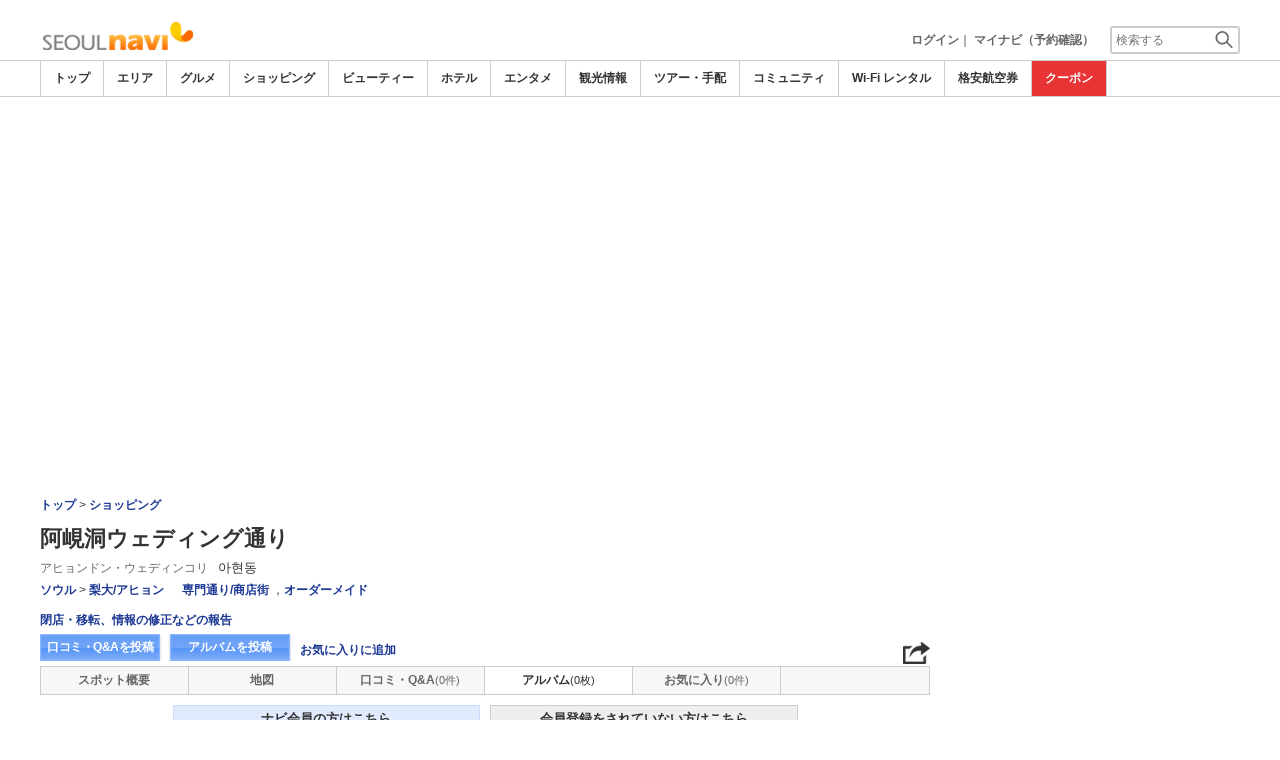

--- FILE ---
content_type: text/html
request_url: https://www.seoulnavi.com/spot/album_write.php?board_type=album&category_id=04&goods_seq=1134
body_size: 19812
content:
<!DOCTYPE HTML PUBLIC "-//W3C//DTD HTML 4.01 Transitional//EN" "http://www.w3.org/TR/html4/loose.dtd">

<!DOCTYPE html>    
<html style="overflow-x:hidden;">
  <head>
    <meta http-equiv="Content-Type" content="text/html; charset=UTF-8">
    <meta charset="utf-8">
    <meta http-equiv="X-UA-Compatible" content="IE=edge">
    <meta name="viewport" content="width=device-width, initial-scale=1">
    
<!-- Google tag (gtag.js) -->
<script async src='https://www.googletagmanager.com/gtag/js?id=G-05Z0HDMGFG'></script>
<script>
  window.dataLayer = window.dataLayer || [];
  function gtag(){dataLayer.push(arguments);}
  gtag('js', new Date());
  gtag('config', 'G-05Z0HDMGFG');
</script>
    
    <!-- Bootstrap -->
	<link rel="stylesheet" href="/bootstrap/css/bootstrap.min.css">

    <!-- HTML5 Shim and Respond.js IE8 support of HTML5 elements and media queries -->
    <!-- WARNING: Respond.js doesn't work if you view the page via file:// -->
    <!--[if lt IE 9]>
    当サイトでは、快適に閲覧・ご利用していただくために、Internet Explorer 9以降のWebブラウザーを推奨しています。
      <script src="https://oss.maxcdn.com/libs/html5shiv/3.7.0/html5shiv.js"></script>
      <script src="https://oss.maxcdn.com/libs/respond.js/1.3.0/respond.min.js"></script>
    <![endif]-->
    <META HTTP-EQUIV="CACHE-CONTROL" CONTENT="NO-CACHE">
<title>阿峴洞ウェディング通り | ショッピング・買物－ソウルナビ</title>
    <link rel="shortcut icon" href="//imagel.sekainavi.com/simage/common/navi.ico"  type="image/x-icon">
<meta name="description" content="阿峴洞ウェディング通り[アヒョンドン・ウェディンコリ]の。アヒョンドン１ｋｍにあふれるウェディングドレスショップ！"> 

<meta name="keywords" content="阿峴洞ウェディング通り,アヒョンドン・ウェディンコリ,ウェディングドレス,イデ,梨大で買い物,梨大でショッピング,オーダーメイド,既製品ドレス,韓国ショッピング,ソウルショッピング専門通り/商店街 / オーダーメイド,韓国,旅行," />
<meta name="robots" content="index, follow" /> 
<meta content="text/css" http-equiv="Content-Style-Type" />
<meta content="text/javascript" http-equiv="Content-Script-Type" />
<script src="/js/common/jquery-1.11.3.min.js"></script><SCRIPT LANGUAGE="JavaScript" SRC="/LAN/ja/js/common/99260118/common.js" type="text/javascript"> </SCRIPT> 
<SCRIPT LANGUAGE="JavaScript" SRC="/js/common/99260118/common.js" type="text/javascript"> </SCRIPT> 
<SCRIPT LANGUAGE="JavaScript" SRC="/common/AjaxDiv.js" type="text/javascript"> </SCRIPT> 
<SCRIPT LANGUAGE="JavaScript" SRC="/js/common/jqModal.js" type="text/javascript"> </SCRIPT> 
<SCRIPT LANGUAGE="JavaScript" SRC="/js/search/99260118/kwsearch.js" type="text/javascript"> </SCRIPT> 
 
    <link rel="stylesheet" href="/css/99260118/navi.css">
    
<script type="text/javascript" language="javascript" src="/js/communi/multi_upload.js"></script>
<link rel="stylesheet"  href="/css/99260118/spot_layout.css">
<link rel="stylesheet"  href="/css/99260118/res_spot_layout.css">
<link rel="stylesheet"  href="/css/99260118/community_list.css">

    <script language='javascript' type='text/javascript'> 
        jQuery(function(){
            setDocumentDomain(); 
        });
    </script> 

<script language='javascript' type='text/javascript'> 
	window.addEventListener('message', (event) => {
		if (event.origin !== 'https://file.seoulnavi.com') return;

		let data_array = JSON.parse(event.data);
		var Result = data_array[0]
		var layer = data_array[1]
		var tid = data_array[2]

		//alert(Result + ' == ' + layer + ' == ' + tid + ' == ');
		console.log(Result + ' == ' + layer + ' == ' + tid + ' == ');

		swfUploadComplete(Result,layer,tid);
	});
</script> 
<link rel="stylesheet" href="/css/99260118/my_layout.css">
    <link rel="stylesheet"  href="/css/99260118/navir.css">
    <link rel="stylesheet" href="/css/99260118/res_header.css">
    <link rel="stylesheet" href="/css/99260118/res_ttop.css">
    <link rel="stylesheet" href="/css/99260118/res_list.css">
    <style  type='text/css'>
    #xs-go2top{position:fixed;bottom:20px; right:20px;z-index:99;}
    @media print{
        * {-webkit-print-color-adjust: exact; print-color-adjust: exact;}
    }
    .google_ad_mobile .adsbygoogle{width:100%; height:60px;}
    #ad_navi .ad_google_410 .adsbygoogle{width:468px; height:60px;}
    #ad_navi .ad_google_300 .adsbygoogle{width:240px; height:60px;}
    #aside .adsbygoogle{width:300px;}
    /* #gbnr_listt .adsbygoogle, #gbnr_listb .adsbygoogle{width:300px; height:250px; margin:auto;} */
	#gbnr_listt .adsbygoogle, #gbnr_listb .adsbygoogle{margin:auto;}
    div#gbnr_sidet{margin-bottom:10px;}
    #gad_header{margin-bottom:10px;}
    @media (max-width:991px){
        #gad_header{padding-right:0;}
    }
    @media (max-width:991px) and (min-width:768px){
        .sm_left_menu_on{padding:0!important;position:absolute;background-color:#fff;border:1px solid #CCCCCC;}
    }
    </style> 
	
	<script data-ad-client="ca-pub-7157924913957479" async src="https://pagead2.googlesyndication.com/pagead/js/adsbygoogle.js"></script>
    <script language='javascript'>
	/*
        (adsbygoogle = window.adsbygoogle || []).push({
        google_ad_client: "ca-pub-7157924913957479",
        enable_page_level_ads: true
        });
	*/
        var google_ad_url = '/common/ajax_page/google_ad.php?domain=seoul';
    </script> 
<script language='javascript'>var responsive_yn = 'Y';</script>
  </head>   

  <body style="overflow-x:hidden; margin:0;">
  <div class="visible-xs" id="xs-go2top"><img style="display:none;" src="//imagel.sekainavi.com/images/common/ico/Smp_grand_top4_03.png"></div>
  <div id="wrap_r">

    <div id="wrap_right_in" class="wrap_right_in" >
    <div class='visible-xs row' id='sm_head_banner_xs'></div>      <div id="head"  style="width:100%;"  >
<SCRIPT LANGUAGE="JavaScript" SRC="/js/common/lightpage.js" type="text/javascript"> </SCRIPT> 
<SCRIPT LANGUAGE="JavaScript" SRC="/LAN/ja/js/communi/99260118/communi.js" type="text/javascript"> </SCRIPT> 
<SCRIPT LANGUAGE="JavaScript" SRC="/js/communi/99260118/communi.js" type="text/javascript"> </SCRIPT> 
<SCRIPT LANGUAGE="JavaScript" SRC="/LAN/ja/js/common/99260118/member.js" type="text/javascript"> </SCRIPT> 
<SCRIPT LANGUAGE="JavaScript" SRC="/js/common/99260118/member.js" type="text/javascript"> </SCRIPT> 
<SCRIPT LANGUAGE="JavaScript">

                        var tm=new Date();
    					var rnd_time=0;
                        var res_yn = 'Y';
    					jQuery(function(){
                            rnd_time = tm.getTime();
    					    jQuery.ajax({
    					    	type: 'get', 
    							url : "/common/ajax_page/BannerCache.php?res_yn=Y&part=head&Navi=01&curr_category=04&t="+rnd_time
    				  		}).done(function(hdr_layer) {
    							if(hdr_layer != '') {
    
    								jQuery('#ad_navi').html(hdr_layer);
    
                                    if(jQuery('#sm_head_banner_xs').length > 0){
                                        hdr_layer = hdr_layer.replace(/google_ad_head/g, 'google_ad_mobile').replace(/ad_navi_l/g, '').replace(/ad_navi_r/g, '');
                                        jQuery('#sm_head_banner_xs').html(hdr_layer);
                                        //jQuery('#sm_head_banner_xs').children().children().attr('class','slist_pr_hbanner visible-xs');
    
                                        var mw;
                                        if(jQuery('#sm_head_banner_xs #himg_0').length > 0){
                                            jQuery('#sm_head_banner_xs #h_banner_0').attr('class','slist_pr_hbanner visible-xs');
                                            mw = jQuery('#sm_head_banner_xs #himg_0').attr('rel');
                                            jQuery('#sm_head_banner_xs #himg_0').attr('style','width:100%;max-width:'+mw+'px;height:60px;');
                                            jQuery('#sm_head_banner_xs .ad_navi_l').attr('style','');
                                        }
                                        if(jQuery('#sm_head_banner_xs #himg_1').length > 0){
                                            jQuery('#sm_head_banner_xs #h_banner_1').attr('class','slist_pr_hbanner visible-xs');
                                            mw = jQuery('#sm_head_banner_xs #himg_1').attr('rel');
                                            jQuery('#sm_head_banner_xs #himg_1').attr('style','width:100%;max-width:'+mw+'px;height:60px;');
                                            jQuery('#sm_head_banner_xs .ad_navi_r').attr('style','');
                                        }
                                        if(jQuery('#sm_head_banner_xs #h_banner_1').length > 0){ jQuery('#sm_head_banner_xs').append(jQuery('#sm_head_banner_xs #h_banner_1').remove()); }
                                        if(jQuery('#sm_head_banner_xs #himg_0').length > 0 && jQuery('#sm_head_banner_xs #himg_1').length > 0){
                                            var no = Math.round(Math.random());
                                            jQuery('#sm_head_banner_xs #h_banner_'+no).hide();
                                            jQuery('#sm_head_banner_xs #h_banner_'+no).removeClass('visible-xs');
                                        }
                                    }
    							}
                                if(res_yn == 'Y'){
                                    banner_head_loaded = true;
                                    setGoogleAd();
                                }
    						});
    					});			
    				
</SCRIPT>
<div id='ad_navi' class='hidden-xs'>
</div><link rel='shortcut icon' href='//imagel.sekainavi.com/simage/common/navi.ico'> 
       <div class="topheader"  >
      <p class="top_header_logo"  >
<a  href="https://www.seoulnavi.com" ><img src="//imagel.sekainavi.com/simage/common/logor/logo_seoul.gif"  alt="韓国観光旅行ガイド　ソウルナビ"  ></a>
      </p> 
      <nav class="top_header_iconmenu"  >
<ul> 
<!-- NAVI_LOGIN_INFO START -->      <li >
<a href='https://www.seoulnavi.com/member/login.php' style='color: #666666;font-weight: bold;'>ログイン</a>｜

      </li> 
      <li >
<a href='https://my.sekainavi.com/member/login.php?fwd=/reserve_confirm/index.php?chk_rc_yn=Y' target='_blank' class='hidden-xs' style='color: #666666;font-weight: bold;'>マイナビ（予約確認）</a> 
<a href='https://my.sekainavi.com/member/login.php?fwd=/reserve_confirm/index.php?chk_rc_yn=Y' target='_blank' class='visible-xs' style='color: #666666;font-weight: bold;'>マイナビ</a> 

      </li> 
<!-- NAVI_LOGIN_INFO END -->      <li >
<a class="hidden-lg kwsrch_toggle"   href="javascript:void(0);" ><img src="//imagel.sekainavi.com/simage/search/ico/ico_header_search.png"  alt="検索"  ></a>
      </li> 
      <li >
<style type='text/css'>
			.header_navi {margin-bottom: 0px!important;}
			.topheader {overflow:visible!important;}
			#kw_list_s ul li {display: block!important;}
			#kw_list_s ul li span {
				background-color: inherit!important;
				width: inherit!important;
				height: inherit!important;
				font-size: inherit!important;
				text-align: inherit!important;
				font-weight: inherit!important;
				position: inherit!important;
				top: inherit!important;
				right: inherit!important;
				letter-spacing: inherit!important;
			}
			</style> 
    <form  name="form_keysearch_s"  id="form_keysearch_s"  method="get"   action="/search/n_search_total.php"   class="search_site_inline"  >
<input type="text" name="Keyword"  id="header_keysearch"    class="form_style header_ksearch visible-lg"   onkeyup="javascript:var e=window.evet || event;key_list(this, e.keyCode, 'kw_list_s');" onclick="javascript:var e=window.evet || event;key_list(this, 0, 'kw_list_s');stopEvent(e);" autocomplete='off' placeholder='検索する' onFocus="this.style.color='#000000';this.value=(this.value=='検索する')?'':this.value;" onkeypress='if(event.keyCode == 13) {send3(); return false;}'>      <div id="kw_list_s"  class="keywords"  style="top:30px;left:0px;background-color:#FFFFFF;border:1px solid #909DEC;width:140px;position:absolute;z-index:40;display:none;"  >

      </div> 
<input type="hidden" name="click_keyword"    >
    </form> 

      </li> 
</ul> 

      </nav> 

      </div> 
      <div id="key_search"  class="header_keysearch hidden-lg"  style="display:none"  >
   <form  name="side_form"  method="get"   action="/search/n_search_total.php"   class="search_site_inline"  >
<input type="text" name="Keyword"  id="searchh"    class="form_style"   onkeyup="javascript:var e=window.evet || event;key_list(this, e.keyCode, 'keywords');" onclick="javascript:var e=window.evet || event;key_list(this, 0, 'keywords');stopEvent(e);" autocomplete='off' placeholder='検索する' onkeypress='if(event.keyCode == 13) {send3(); return false;}'>      <div style="height:1px;width:232px;position:absolute;left:0px;top:0px;"  >
      <div id="keywords"  class="keywords"  style="top:20px;left:0px;text-align: left;background-color:#FFFFFF;border:1px solid #909DEC;width:218px;position:absolute;z-index:999;display:none;"  >

      </div> 

      </div> 
<input type="hidden" name="click_keyword"    >
    </form> 

      </div> 
      <div class="mainmheader"  >
      <div class="row"  >
      <div class="col-xs-12"  >
      <nav id="nav_menu_header_iconmenu"  class="header_navi"  >
      <ul id="gnb_navi"  >
      <li >
<a  href="https://www.seoulnavi.com/"  title="トップ" >トップ</a>
      </li> 
      <li >
<a  href="https://www.seoulnavi.com/area/"  title="エリア" >エリア</a>
      </li> 
      <li >
<a  href="https://www.seoulnavi.com/food/"  title="グルメ" >グルメ</a>
      </li> 
      <li class="on"  >
<a  href="https://www.seoulnavi.com/shop/"  title="ショッピング" >ショッピング</a>
      </li> 
      <li >
<a  href="https://www.seoulnavi.com/beauty/"  title="ビューティー" >ビューティー</a>
      </li> 
      <li >
<a  href="https://www.seoulnavi.com/hotel/"  title="ホテル" >ホテル</a>
      </li> 
      <li >
<a  href="https://www.seoulnavi.com/play/"  title="エンタメ" >エンタメ</a>
      </li> 
      <li >
<a  href="https://www.seoulnavi.com/miru/"  title="観光情報" >観光情報</a>
      </li> 
      <li >
<a  href="https://www.seoulnavi.com/tour/"  title="ツアー・手配" >ツアー・手配</a>
      </li> 
      <li >
<a  href="https://www.seoulnavi.com/communi/"  title="コミュニティ" >コミュニティ</a>
      </li> 
      <li >
<a  href="https://www.seoulnavi.com/tour/wifi.html"  title="Wi-Fi レンタル" >Wi-Fi レンタル</a>
      </li> 
      <li >
<a  href='http://www.airmart.jp/engine/seoulnavi/' target='_blank'>格安航空券</a>
      </li> 
      <li class="menu-coupon"  >
<a  href="https://www.seoulnavi.com/coupon/coupon_list.php?key=04"  title="クーポン" >クーポン</a>
      </li> 

      </ul> 
      <p id="p_view_more_category"  class="more hidden-xs"  >
<a id="id_view_more_category"   href="#check"  title="もっと見る" >もっと見る▼</a>
      </p> 

      </nav> 

      </div> 

      </div> 

      </div> 
<SCRIPT LANGUAGE="JavaScript">

jQuery(function(){
    var $=jQuery;
	var a_category_title_array = new Array(); 
 a_category_title_array[0] = "<a  href='https://www.seoulnavi.com/'  title='トップ' >トップ</a>"; 
a_category_title_array[1] = "<a  href='https://www.seoulnavi.com/area/'  title='エリア' >エリア</a>"; 
a_category_title_array[2] = "<a  href='https://www.seoulnavi.com/food/'  title='グルメ' >グルメ</a>"; 
a_category_title_array[3] = "<a  href='https://www.seoulnavi.com/shop/'  title='ショッピング' >ショッピング</a>"; 
a_category_title_array[4] = "<a  href='https://www.seoulnavi.com/beauty/'  title='ビューティー' >ビューティー</a>"; 
a_category_title_array[5] = "<a  href='https://www.seoulnavi.com/hotel/'  title='ホテル' >ホテル</a>"; 
a_category_title_array[6] = "<a  href='https://www.seoulnavi.com/play/'  title='エンタメ' >エンタメ</a>"; 
a_category_title_array[7] = "<a  href='https://www.seoulnavi.com/miru/'  title='観光情報' >観光情報</a>"; 
a_category_title_array[8] = "<a  href='https://www.seoulnavi.com/tour/'  title='ツアー・手配' >ツアー・手配</a>"; 
a_category_title_array[9] = "<a  href='https://www.seoulnavi.com/communi/'  title='コミュニティ' >コミュニティ</a>"; 
a_category_title_array[10] = "<a  href='https://www.seoulnavi.com/tour/wifi.html'  title='Wi-Fi レンタル' >Wi-Fi レンタル</a>"; 
a_category_title_array[11] = "<a  href='http://www.airmart.jp/engine/seoulnavi/' target='_blank'>格安航空券</a>"; 
a_category_title_array[12] = "<a  href='https://www.seoulnavi.com/coupon/coupon_list.php?key=04'  title='クーポン' >クーポン</a>"; 

	function getXYcoord(myimg) {
	   if ( document.layers ) return myimg;
	   var rd = { x:0 ,y:0 };
	   do { 
			rd.x += parseInt( myimg.offsetLeft );
			rd.y += parseInt( myimg.offsetTop );
			myimg = myimg.offsetParent;
	   } while ( myimg );
	   return rd;
	}

	var view_more_category = function(e) {

		if($('#gnb_navi_more').length > 0) {

			$('#gnb_navi_more').remove();
			$('#id_view_more_category').html('もっと見る▼');
		
		}else{
			
			var pos = getXYcoord(e.target);
			//alert(pos.x);

			var start_idx = 0;
			for(t=9;t<=(a_category_title_array.length);t++) {
				var li_left = $('#gnb_navi li:nth-of-type(' + t + ')').offset().left;
				//alert('t : '+t+' , li_left : '+(li_left-15));
				if(pos.x < (li_left - 15)) {
					start_idx = t - 2;
					break;
				}
			}

			var innerHtmlStr = "<ul class='gnb_navi_more' id='gnb_navi_more'>";
			for(k=start_idx;k<a_category_title_array.length;k++) {
				innerHtmlStr += '<li>' + a_category_title_array[k] + '</li>';
			}
			innerHtmlStr += '</ul>';

			$('#p_view_more_category').append(innerHtmlStr);

			$('#id_view_more_category').html('もっと見る▲');

		}

	}

	$('#id_view_more_category').click(view_more_category);

	MoreCategoryShowHide = function() {

		if($('#gnb_navi_more').length > 0) {
			$('#gnb_navi_more').remove();
			$('#id_view_more_category').html('もっと見る▼');
		}

		if($('#p_view_more_category').is(':visible')) {

			var offset_more = $('#id_view_more_category').offset();
			var offset_last = $('#gnb_navi li:last').offset();
			//alert('width : ' + width + ' , offset_more : ' + offset_more.left + ' , offset_last : ' + offset_last.left  );

			if(offset_more.left < (offset_last.left - 15)) {
				$('#id_view_more_category').css('visibility' , 'visible');
			}else{
				$('#id_view_more_category').css('visibility' , 'hidden');
			}

		}

	};


	$(window).resize(MoreCategoryShowHide);

	$(document).ready(function () {
		MoreCategoryShowHide();
	});


    $('.kwsrch_toggle').click(function(){
        if($('#key_search').is(':visible')){
            $('#key_search').hide();
        }else{
            $('#key_search').show();
            setTimeout(setKwListPos, 100);
        }
    });

	$.ajax({
		type: 'post',  
		url: '/common/UserNotice_ajax.php',  
		data: { param: 'GetUserNotice' }
	}).done(function(msg) {
		if(msg != '') {
            var notice = $.parseJSON(msg);
			if(notice.total > 0){
                $('#li_ico_header_comment').append('<span>' + notice.total+'</span>');
			}
		}
	});

}); 
 
</SCRIPT>

  <!-- header end -->

      </div> 
<script language=javascript>var is_maintop = false;</script>


<div class='visible-xs'><div class='google_ad_xs_head' style="width:320px;height:100px;padding:0; margin-left:calc(50% - 160px);margin-bottom:10px;"></div></div> 
 
<div id="wrap_l" class="col-xs-12">

        <div id='gad_header' class="row hidden-xs"><div style="width:728px;height:90px;position:relative; margin-left:calc(50% - 364px);" class="google_ad_head">
        </div></div>
        
<div class="row"> 
<div id="wrap_left_in" class="col-lg-12"   style="padding:0;" > 
       <div class="col-sm-12" style="padding:0;">
        <div id='contentr'> 
<SCRIPT LANGUAGE="JavaScript" SRC="/LAN/ja/js/common/member.js" type="text/javascript"> </SCRIPT> 
<SCRIPT LANGUAGE="JavaScript" SRC="/js/common/member.js" type="text/javascript"> </SCRIPT> 
      <div class="explanation row"  >
      <p class="page_path"  >
<a  href="https://www.seoulnavi.com" >トップ</a> > <a  href="https://www.seoulnavi.com/shop" >ショッピング</a>
      </p> 

      </div> 
<br class='visible-xs'><SCRIPT LANGUAGE="JavaScript">

	jQuery(function(){
		var $=jQuery;

		LightpageSizeControl = function(Layer,BtnLayer,width,height) {
			if(!$('#footer').is(':visible')){
				Layer += '_xs';
				//width = '100%';
			}
			PopLightPage2(Layer,BtnLayer,width,height);
		};

	});

	function user_close_submit(f_cnt) {
		var formO = document.frm_userclose;
		var sndr_type;
		var sndr_type_txt = '';
		
		for(i=0;i<3;i++){
			spt_cls_id = document.getElementById('spt_cls_id_'+i).checked;
			if(spt_cls_id){
				formO.cls_type.value = document.getElementById('spt_cls_id_'+i).value;
				break;
			}
		}
		
		for(v=0;v<f_cnt;v++){
			sndr_type = document.getElementById('user_close_way_'+v);
			if(sndr_type.checked){
				if(sndr_type_txt != ''){
					sndr_type_txt += ',';
				}
				sndr_type_txt += sndr_type.value; 
			}
		}
		if(formO.cls_type.value == ''){
			alert('指摘種別を選択してください。');
			return;
		}else if(sndr_type_txt != ""){					
			formO.sndr_arr_txt.value = sndr_type_txt;
		}else{
			alert('確認方法を選択してください。');
			return;
		}

		formO.ucls_send.disabled= true;

		document.getElementById('userclsLayer1').style.display ='';
		formO.target="close_userinfo_proc";
		formO.submit();
		
	
	}
	
</SCRIPT>
      <div id="spot_head"  >
      <div class="spot_head_mod"  >
      <h1 >
阿峴洞ウェディング通り
      </h1> 
      <div class="spot_head_modtit"  >
<span class="spot_head_modtit01"  >アヒョンドン・ウェディンコリ</span><span class="spot_head_modtit02"  >아현동</span>
      </div> 
      <ul class="spot_text_kind"  >
      <li >
<a href="//www.seoulnavi.com/area/detail.php?area_id=100" >ソウル</a> > <a href="//www.seoulnavi.com/area/detail.php?area_id=20" >梨大/アヒョン</a>
      </li> 
      <li >
<a href=/shop/a/g80/>専門通り/商店街</a> ，<a href=/shop/a/g1000/>オーダーメイド</a>
      </li> 

      </ul> 

      </div> 
      <div class="spot_head_btn_box"  >
      <p >
      <a id="user_close_info"  style="display:none;"   href='/spot/spot_close_userinfo.php?mode=new&Navi=01&category_id=04&goods_seq=1134' >

      </a> 
<a id="user_close_info_btn"   href="javascript:PopLightPage2('user_close_info',this.id,'600','520');" >閉店・移転、情報の修正などの報告</a>
      </p> 
      <ul class="spot_head_btn"  >
      <li class="shb_review"  >
<a  href="https://www.seoulnavi.com/spot/communi_write.php?board_type=remark&category_id=04&goods_seq=1134&mode=edit&clear=1" >口コミ・Q&Aを投稿</a>
      </li> 
      <li class="shb_album"  >
<a  href="https://www.seoulnavi.com/spot/album_write.php?board_type=album&category_id=04&goods_seq=1134" >アルバムを投稿</a>
      </li> 
      <li id="favorite_add"  class="favorite"  >
<a  href="https://www.seoulnavi.com/member/login.php?fwd=%2Fspot%2Falbum_write.php%3Fboard_type%3Dalbum%26category_id%3D04%26goods_seq%3D1134" >お気に入りに追加</a>
      </li> 

      </ul> 
<script type='text/javascript' language='javascript'> 
        var SSconfirmMsg = '本当に削除しますか？';
        var ssjscat = '04';
        var ssjsgoods = 1134;
        </script><SCRIPT LANGUAGE="JavaScript" SRC="/js/classes/99260118/SpSocial.js" type="text/javascript"> </SCRIPT> 
      <div class="social_media_btn"  >
<a  href="javascript:void(jQuery('div.smb_in').show());" >      <p class="smb_icon"  >

      </p> 
</a>      <div class="smb_in"  style="display:none"  >
      <p class="smbi_close"  >
<a  href="javascript:void(jQuery('div.smb_in').hide());" ><img src="//imagel.sekainavi.com/simage/ico/ico_close2.gif"  ></a>
      </p> 
 <span class="smb_hatena"><a href="javascript:void window.open('http://b.hatena.ne.jp/entry/'+location.href,'_blank','width=1000,height=800,left=100,top=50,scrollbars=1,resizable=1',0);"></a><script type="text/javascript" src="//b.st-hatena.com/js/bookmark_button.js" charset="utf-8" async="async"></script></span> 
 <span class="smb_gplus"><a href="javascript:void(window.open('https://plus.google.com/share?url=https://www.seoulnavi.com/shop/1134/album/', 'share', 'width=626,height=436,toolbar=0,status=0'));" ></a></span> 
  <span class="smb_facebook"><a href="javascript:void(window.open('https://www.facebook.com/sharer/sharer.php?u=https://www.seoulnavi.com/shop/1134/album/', 'share', 'width=626,height=436,toolbar=0,status=0'));"></a></span> 
  	<span class="smb_mixi"><a href="javascript:void window.open('https://mixi.jp/share.pl?u='+encodeURIComponent(location.href)+'&k=','_blank','width=550,height=480,left=100,top=50,scrollbars=1,resizable=1',0);" ></a><script type="text/javascript" src="//static.mixi.jp/js/share.js" async="async"></script></span> 
  	<span class="smb_twitter"><a href="javascript:void window.open('https://twitter.com/share?url='+encodeURIComponent(location.href)+'&text='+encodeURIComponent('阿峴洞ウェディング通り')+'&amp;','_blank','width=550,height=480,left=100,top=50,scrollbars=1,resizable=1',0);" ></a></span> 
 <span class="smb_line hidden-lg hidden-md"><a href="line://msg/text/https://www.seoulnavi.com/shop/1134/album/"></a></span> 
<p class="smb_url">
        <a href="https://www.seoulnavi.com/shop/1134/album/" onclick="return false;">https://www.seoulnavi.com/shop/1134/album/</a>
        <button class="hidden-xs" onclick="javascript:void(urlCopy());" type="button">URLコピー</button>
        </p>
              <p class="copy_help_msg visible-xs"  >
URLを長押しするとコピーできます。
      </p> 

      </div> 

      </div> 
<SCRIPT LANGUAGE="JavaScript">

        function urlCopy() {var $=jQuery;
          var temp = $('<input>');
          $('body').append(temp);
          temp.val($('p.smb_url a').html()).select();
          document.execCommand('copy');
          temp.remove();
          $('div.smb_in').hide();
          alert('URLをコピーしました。');
        }
        
</SCRIPT>

      </div> 
      <div class="spot_head_menu row"  >
      <div class="col-md-2 col-xs-4"  >
<a  href="/shop/1134/" >スポット概要</a>
      </div> 
      <div class="col-md-2 col-xs-4"  >
<a  href="/shop/1134/map/" >地図</a>
      </div> 
      <div id="hdr_comm"  class="col-md-2 col-xs-4"  >
<a  href="/shop/1134/remarkqna/" >口コミ・Q&A<span class="shn_number">(0件)</span></a>
      </div> 
      <div id="hdr_albm"  class="col-md-2 col-xs-4"  >
<a class="on"   href="/shop/1134/album/" >アルバム<span class="shn_number">(0枚)</span></a>
      </div> 
      <div id="hdr_mate"  class="col-md-2 col-xs-4"  >
<a  href="/shop/1134/matome/" >お気に入り<span class="shn_number">(0件)</span></a>
      </div> 

      </div> 

      </div> 
<style type='text/css'>
		div#main {
			max-width: 635px;
			margin:auto;
			width: 100%;
			height: auto;
		}
		div#content_sub1 {
			margin: auto;
			float: none;
		}
		div.mp_login_title {
			width: 100%;
		}		
		div.mp_login {
			height: 280px;
			width: 100%;
			margin-bottom: 10px;
		}
		div.mp_login_btn {
			top: 230px;
		}
		div#content_sub2 {
		    display: block;
			margin: auto;
			float: none;
		}
		div.mp_regist_title {
			width: 100%;
		}		
		div.mp_regist {
			height: 280px;
			width: 100%;
		}
		div.mp_regist_btn {
			top: 230px;
		}		
		div.mp_regist_btn a {
			height: 27px;
		}
		div.mp_security {
		    width: 100%;
			margin-bottom: 10px;
		}
		</style> 
       <div id="main"  >
      <div class="col col-sm-6"  >
      <div id="content_sub1"  >
      <div class="mp_login_title"  >
      <h2 >
ナビ会員の方はこちら
      </h2> 

      </div> 
      <div class="mp_login"  >
      <div class="mp_login2"  >
      <p >
ユーザーID、パスワードを入力してログインしてください。
      </p> 
<form name='loginform' id='loginform' method='post' action='https://www.seoulnavi.com/member/login.php' onsubmit='return form_check(this);'><input type="hidden" name="step"  id="step"   value="login"   ><input type="hidden" name="fwd"  id="fwd"   value="/spot/album_write.php?board_type=album&category_id=04&goods_seq=1134"   ><input type="hidden" name="login_token"   value="3d4cfd00768e0025b449d745031ef80b"   >      <dl >
      <dt >
ユーザーID&nbsp;
      </dt> 
      <dd >
<input type="text" name="usrid"  id="usrid"    class="idfileld"   autocomplete='off'>
      </dd> 
      <dt >
パスワード&nbsp;
      </dt> 
      <dd >
<input type="password" name="usrpw"  id="usrpw"    class="idfileld"   autocomplete='off'>
      </dd> 

      </dl> 
      <div >
      <p class="ctext"  >
<input id='auto_login' type='checkbox' name='auto_login' checked autocomplete='off' /> ログイン状態を維持する
      </p> 
      <p class="stext"  >
最長で３０日間ログイン状態を維持できます。共用のPCではチェックを外してください
      </p> 

      </div> 
      <ul >
      <li >
<a  href="https://my.sekainavi.com/change_passwd.php" >パスワードをお忘れの方はこちら</a>
      </li> 
      <li >
<a  href="https://my.sekainavi.com/search_id.php" >IDをお忘れの方はこちら</a>
      </li> 

      </ul> 
      <div class="mp_login_btn"  >
<input type="submit" name="login_btn1"   value="ログイン"   >
      </div> 
</form><script>document.getElementById('usrid').focus();</script> 
 
            <script language='javascript'>
            <!--
            function form_check() {
				if (document.getElementById('usrid').value == '') {
		            alert('ＩＤを入力して下さい');
		            document.getElementById('usrid').focus();
		            return false;
	            } else if (document.getElementById('usrpw').value == '') {
		            alert('パスワードを入力して下さい');
		            document.getElementById('usrpw').focus();
		            return false;
	            } else {
		            return true;
	            }
            	return false;
            }
            //-->
            </script> 
 
      </div> 

      </div> 

      </div> 

      </div> 
      <div class="col col-sm-6"  >
      <div id="content_sub2"  >
      <div class="mp_regist_title"  >
      <h2 >
会員登録をされていない方はこちら
      </h2> 

      </div> 
      <div class="mp_regist"  >
      <div class="mp_regist1"  >
      <p >
ナビ会員登録は無料です！ナビ会員登録をすると、ソウル、台北、香港などすべてのナビでの予約サービスをはじめとするサービスの利用がますます便利になります。
      </p> 

      </div> 
      <div class="mp_regist2"  >
      <ul >
      <li >
予約サービスを利用できる
      </li> 
      <li >
口コミ、写真、記事を投稿できる
      </li> 
      <li >
掲示板を使って質問したり情報交換ができる
      </li> 
      <li >
お得なメールマガジンを購読できる
      </li> 

      </ul> 

      </div> 
      <div class="mp_regist_btn hidden-xs"  >
<a id='login_process' href='/member/member_registration.php?fwd=%2Fspot%2Falbum_write.php%3Fboard_type%3Dalbum%26category_id%3D04%26goods_seq%3D1134' style='display: none;'></a><a rel='lightpage' id='login_process_btn' href="javascript:setDocumentDomain();PopLightPage2('login_process',this.id,'600','430');" style='display: none;'>会員登録（無料）</a>
      </div> 
      <div class="mp_regist_btn visible-xs"  >
<a onclick="setDocumentDomain();window.open('/member/member_registration.php?win_size=xs&fwd=%2Fspot%2Falbum_write.php%3Fboard_type%3Dalbum%26category_id%3D04%26goods_seq%3D1134','','left=0,top=0,width=380,height=550,toolbar=no,menubar=no,scrollbars=yes,resizable=yes,navigation=no');">会員登録（無料）</a>
      </div> 

      </div> 

      </div> 

      </div> 
      <div class="mp_security"  >
ここで入力した個人情報は暗号化保護されています。
      </div> 

      </div> 
 </div><!-- before new side --> 
<div id="aside">
<div class='row' style='margin:0;'>
<div class='col-md-12  hidden-xs' style='padding:0;'>

<div id='gbnr_sidet'></div>


<SCRIPT LANGUAGE="JavaScript" SRC="/LAN/ja/js/search/99260118/shop_search.js" type="text/javascript"> </SCRIPT> 
<SCRIPT LANGUAGE="JavaScript" SRC="/js/search/99260118/shop_search.js" type="text/javascript"> </SCRIPT> 
<SCRIPT LANGUAGE="JavaScript" SRC="/common/outerHTML.js" type="text/javascript"> </SCRIPT> 
<div class='home_reserve'> 
  <ul class='side_reserve_tab'> 
<li id="short_res_tab01" class="tab01_on">ホテル予約</li> 
<li id="short_res_tab02" class='tab02'><a href="javascript:ChangeDiv('div2', 'tab02');">エステ予約</a></li> 
<li id="short_res_tab03" class='tab03'><a href="javascript:ChangeDiv('div3', 'tab03');">ツアー予約</a></li> 
 </ul> 
<form id='form7' name='form7' method='get' > 
<input type=hidden name=city> 
<input type=hidden name=area> 
<input type=hidden name=Category value='06'> 
<input type="hidden" id="schctg" name="schctg" value="T"/> 
<input type=hidden name=date_schyn value='Y'> 
<input type="hidden" id="adultcnt" name="adultcnt" /> 
<input type="hidden" id="childcnt" name="childcnt" /> 
<input type="hidden" id="date_str1" name="date_str1" /> 
	<div id='div1' class='home_reserve2'  style='display:block'> 
	<ul> 
		<li> 
<script language='javascript'> 
 var sidecity_id_ms = new Array( '100','100','100','100','100','100','100','100','100','100','100','100','100','100','100','100','100','100','100','100','100','100','100','100','100','100','100','100','100','100','100','100','100','100','100','100','100','100','100','100','100','100','100','100','100','100','100','100','100','100','100','100','100','100','100','100','100','100','100','100','100','100','100','100','100','100','100','100','100','100','100','100','100','100','38','38','38','38','38','38','38','38','38','38','38','38','38','38','38','38','38','38','37','37','37','37','37','37','37','30','30','30','30','30','30','30','30','30','30','30','30','33','33','33','33','33','31','31','31','31','31','31','31','35','35','35','35','32','32','32','32','32','32','32','32','32','32','400','29','29','29','29','29','29','36','36','36','36' ); 
 var sidecity_name_ms = new Array( 'ソウル','ソウル','ソウル','ソウル','ソウル','ソウル','ソウル','ソウル','ソウル','ソウル','ソウル','ソウル','ソウル','ソウル','ソウル','ソウル','ソウル','ソウル','ソウル','ソウル','ソウル','ソウル','ソウル','ソウル','ソウル','ソウル','ソウル','ソウル','ソウル','ソウル','ソウル','ソウル','ソウル','ソウル','ソウル','ソウル','ソウル','ソウル','ソウル','ソウル','ソウル','ソウル','ソウル','ソウル','ソウル','ソウル','ソウル','ソウル','ソウル','ソウル','ソウル','ソウル','ソウル','ソウル','ソウル','ソウル','ソウル','ソウル','ソウル','ソウル','ソウル','ソウル','ソウル','ソウル','ソウル','ソウル','ソウル','ソウル','ソウル','ソウル','ソウル','ソウル','ソウル','ソウル','水原/利川/京畿道','水原/利川/京畿道','水原/利川/京畿道','水原/利川/京畿道','水原/利川/京畿道','水原/利川/京畿道','水原/利川/京畿道','水原/利川/京畿道','水原/利川/京畿道','水原/利川/京畿道','水原/利川/京畿道','水原/利川/京畿道','水原/利川/京畿道','水原/利川/京畿道','水原/利川/京畿道','水原/利川/京畿道','水原/利川/京畿道','水原/利川/京畿道','仁川/仁川空港','仁川/仁川空港','仁川/仁川空港','仁川/仁川空港','仁川/仁川空港','仁川/仁川空港','仁川/仁川空港','江原道','江原道','江原道','江原道','江原道','江原道','江原道','江原道','江原道','江原道','江原道','江原道','忠清北道','忠清北道','忠清北道','忠清北道','忠清北道','大田/扶余/忠清南道','大田/扶余/忠清南道','大田/扶余/忠清南道','大田/扶余/忠清南道','大田/扶余/忠清南道','大田/扶余/忠清南道','大田/扶余/忠清南道','全羅北道','全羅北道','全羅北道','全羅北道','全羅南道','全羅南道','全羅南道','全羅南道','全羅南道','全羅南道','全羅南道','全羅南道','全羅南道','全羅南道','光州','済州島','済州島','済州島','済州島','済州島','済州島','日本','日本','日本','日本' ); 
 var sidearea_id_ms = new Array(  '3', '2', '1', '4', '19', '12', '480', '26', '7', '460', '450', '18', '16', '15', '11', '474', '21', '5', '20', '17', '10', '6', '8', '49', '45', '50', '43', '430', '44', '441', '22', '23', '436', '48', '457', '445', '24', '438', '439', '443', '442', '56', '458', '446', '46', '448', '437', '471', '467', '466', '447', '468', '9', '444', '461', '462', '449', '473', '459', '435', '463', '472', '469', '440', '60', '464', '465', '55', '14', '47', '999', '998', '997', '170', '381', '432', '434', '382', '383', '386', '384', '385', '387', '388', '433', '431', '389', '390', '422', '423', '424', '900', '379', '371', '372', '373', '374', '375', '376', '301', '308', '307', '309', '305', '306', '304', '318', '317', '303', '302', '425', '501', '502', '503', '504', '505', '311', '315', '314', '316', '320', '336', '338', '426', '635', '629', '627', '361', '324', '330', '332', '331', '333', '334', '335', '328', '325', '601', '292', '293', '294', '296', '295', '291', '10001', '10002', '100026', '10040' ); 
 var sidearea_name_ms = new Array(  '明洞', '東大門市場', '南大門市場', '仁寺洞', '三清洞/北村', '市庁', '光化門', '鍾路', '狎鴎亭', '清潭洞/江南区庁', 'カロスキル', '江南駅', '三成洞/COEX', '乙支路/忠武路', '蚕室/ロッテワールド', '聖水', '弘大', '新村', '梨大/アヒョン', '南山', '汝矣島/鷺梁津市場', '梨泰院', '大学路', 'ソウル駅/淑大', '高速バスターミナル', '金浦空港', '麻浦/孔徳', '広蔵市場/鍾路６街', '景福宮/西村', '昌徳宮/昌慶宮/宗廟', '江南(新沙/ノニョン/鶴洞)', '江南（駅三/宣陵）', '中心部（龍山/三角地/二村）', '中心部（奨忠洞/薬水）', '中心部（東廟/新設洞）', '中心部（新堂）', '中心部（西大門/忠正路）', '中心部（漢江鎮・漢南洞）', '東部（清涼里駅/京東市場）', '東部（往十里/漢陽大）', '東部（踏十里/長漢坪）', '東部（建大／東ソウルターミナル）', '東部（ウォカーヒル／千戸）', '北東部（城北洞/漢城大）', '北東部（誠信女大/高麗大）', '北東部（回基/外大）', '北東部（蘆原/道峰）', '北東部（上鳳・忘憂）', '北東部（弥阿）', '北西部（独立門/弘済）', '北西部（ヨンシンネ/鷹岩洞）', '北西部（延禧洞/明知大）', '南東部（可楽市場/文井洞）', '南東部（オリンピック公園）', '南西部（永登浦/新道林）', '南西部（九老/加山）', '南西部（新林/ポラメ）', '南部（ソウル大／舎堂）', '南部（銅雀/中央大）', '南部（南部ターミナル/教大）', '南部（良才）', '南部（大峙洞、水西）', '南部（冠岳山）', '西部（ワールドカップ競技場/DMC）', '西部（木洞/梧木橋/鉢山）', '西部（塩倉/加陽）', '西部（堂山/仙遊島）', '北部（北漢山/平倉洞）', '江南', 'ソウル西部', 'ソウル東部', 'ソウル北部', '清渓川', '厚岩洞', '水原/龍仁/民俗村', '板門店/ＤＭＺ/坡州', '江華島', '安山/烏耳島', '利川/驪州', '果川/大公園', '安養/義王', '富川', '城南/盆唐', '議政府', '高陽/一山', '南楊州/河南', '平澤/安城', '華城', '抱川', '加平/ナミソム', '楊平', '光明', '仁川', '仁川空港（永宗島）', '仁川駅、仁川中華街', '東仁川駅、新浦市場', '松島', '月尾島', '蘇莱浦口', '春川', '江陵', '束草/襄陽', '竜平/五台山', '東海/三陟', '原州/雉岳山', '洪川', '鉄原', '太白', '旌善', '平昌', '横城', '清州', '忠州', '堤川', '丹陽', '沃川', '大田/儒城', '扶余', '温陽/牙山/天安', '礼山/泰安海岸', '論山／江景', '保寧/大川', '公州 / 世宗市', '益山', '全州', '内蔵山', '茂朱', '木浦/珍島', '智異山', '潭陽', '麗水', '順天', '羅州', '扶安', '康津/長興/霊岩', '群山 ', '南原･谷城', '光州', '済州・新済州', '西帰浦', '中文団地', '済州西部', '済州東部', '漢拏山（ハルラサン）', '東京（区部）', '大阪・神戸', '京都', '松山' ); 
 </script> 
 <SCRIPT LANGUAGE="JavaScript">
function sidecity_change(id) { 
 	var area2 = document.getElementById("sidearea"); 
 	area2.options.length = 0; 
 	area2.options.add(new Option("全エリア", "")); 
 	if(id != "") { 
 		for(i=0; i < sidecity_id_ms.length; i++) {  
 			if(sidecity_id_ms[i] == id && sidearea_id_ms[i] != '' ) { 
 				area2.options.add(new Option(sidearea_name_ms[i], sidearea_id_ms[i])); 
 			} 
 		} 
 	} 
 	area2.options[0].selected = true; 
 } 
 
</SCRIPT>
    <select class='long01'  name="sidecity" id="sidecity" onChange="sidecity_change(this.value);"> 
         <option value='' selected="selected">全地域</option> 
         <option value='100' >ソウル</option> 
         <option value='38' >水原/利川/京畿道</option> 
         <option value='37' >仁川/仁川空港</option> 
         <option value='30' >江原道</option> 
         <option value='33' >忠清北道</option> 
         <option value='31' >大田/扶余/忠清南道</option> 
         <option value='35' >全羅北道</option> 
         <option value='32' >全羅南道</option> 
         <option value='400' >光州</option> 
         <option value='29' >済州島</option> 
         <option value='36' >日本</option> 
     </select> 
 		</li> 
		<li> 
    <select class='long01'  name="sidearea" id="sidearea" > 
         <option value='' selected="selected">全エリア</option> 
         <option value='3' >明洞</option> 
         <option value='2' >東大門市場</option> 
         <option value='1' >南大門市場</option> 
         <option value='4' >仁寺洞</option> 
         <option value='19' >三清洞/北村</option> 
         <option value='12' >市庁</option> 
         <option value='480' >光化門</option> 
         <option value='26' >鍾路</option> 
         <option value='7' >狎鴎亭</option> 
         <option value='460' >清潭洞/江南区庁</option> 
         <option value='450' >カロスキル</option> 
         <option value='18' >江南駅</option> 
         <option value='16' >三成洞/COEX</option> 
         <option value='15' >乙支路/忠武路</option> 
         <option value='11' >蚕室/ロッテワールド</option> 
         <option value='474' >聖水</option> 
         <option value='21' >弘大</option> 
         <option value='5' >新村</option> 
         <option value='20' >梨大/アヒョン</option> 
         <option value='17' >南山</option> 
         <option value='10' >汝矣島/鷺梁津市場</option> 
         <option value='6' >梨泰院</option> 
         <option value='8' >大学路</option> 
         <option value='49' >ソウル駅/淑大</option> 
         <option value='45' >高速バスターミナル</option> 
         <option value='50' >金浦空港</option> 
         <option value='43' >麻浦/孔徳</option> 
         <option value='430' >広蔵市場/鍾路６街</option> 
         <option value='44' >景福宮/西村</option> 
         <option value='441' >昌徳宮/昌慶宮/宗廟</option> 
         <option value='22' >江南(新沙/ノニョン/鶴洞)</option> 
         <option value='23' >江南（駅三/宣陵）</option> 
         <option value='436' >中心部（龍山/三角地/二村）</option> 
         <option value='48' >中心部（奨忠洞/薬水）</option> 
         <option value='457' >中心部（東廟/新設洞）</option> 
         <option value='445' >中心部（新堂）</option> 
         <option value='24' >中心部（西大門/忠正路）</option> 
         <option value='438' >中心部（漢江鎮・漢南洞）</option> 
         <option value='439' >東部（清涼里駅/京東市場）</option> 
         <option value='443' >東部（往十里/漢陽大）</option> 
         <option value='442' >東部（踏十里/長漢坪）</option> 
         <option value='56' >東部（建大／東ソウルターミナル）</option> 
         <option value='458' >東部（ウォカーヒル／千戸）</option> 
         <option value='446' >北東部（城北洞/漢城大）</option> 
         <option value='46' >北東部（誠信女大/高麗大）</option> 
         <option value='448' >北東部（回基/外大）</option> 
         <option value='437' >北東部（蘆原/道峰）</option> 
         <option value='471' >北東部（上鳳・忘憂）</option> 
         <option value='467' >北東部（弥阿）</option> 
         <option value='466' >北西部（独立門/弘済）</option> 
         <option value='447' >北西部（ヨンシンネ/鷹岩洞）</option> 
         <option value='468' >北西部（延禧洞/明知大）</option> 
         <option value='9' >南東部（可楽市場/文井洞）</option> 
         <option value='444' >南東部（オリンピック公園）</option> 
         <option value='461' >南西部（永登浦/新道林）</option> 
         <option value='462' >南西部（九老/加山）</option> 
         <option value='449' >南西部（新林/ポラメ）</option> 
         <option value='473' >南部（ソウル大／舎堂）</option> 
         <option value='459' >南部（銅雀/中央大）</option> 
         <option value='435' >南部（南部ターミナル/教大）</option> 
         <option value='463' >南部（良才）</option> 
         <option value='472' >南部（大峙洞、水西）</option> 
         <option value='469' >南部（冠岳山）</option> 
         <option value='440' >西部（ワールドカップ競技場/DMC）</option> 
         <option value='60' >西部（木洞/梧木橋/鉢山）</option> 
         <option value='464' >西部（塩倉/加陽）</option> 
         <option value='465' >西部（堂山/仙遊島）</option> 
         <option value='55' >北部（北漢山/平倉洞）</option> 
         <option value='14' >江南</option> 
         <option value='47' >ソウル西部</option> 
         <option value='999' >ソウル東部</option> 
         <option value='998' >ソウル北部</option> 
         <option value='997' >清渓川</option> 
         <option value='170' >厚岩洞</option> 
     </select> 
 		</li> 
</ul> 
 <div class='home_reserve22'> 
 <div class='hr_side_day'> 
	<p id='hr_side_error' class='hr_side_error' style='display:none;'>チェックイン日を選択してください</p>
		<span>チェックイン日</span>
<SCRIPT LANGUAGE="JavaScript" SRC="/js/common/DtCal.js" type="text/javascript"> </SCRIPT> 
<SCRIPT LANGUAGE="JavaScript">

      var paramdt_hotel_side = '&input_name=dt_hotel_side&category_id=06&reservable_dt=2026-01-20&input_id=dt_hotel_side';
      var DtCaldt_hotel_side = new DtCal('dt_hotel_side',  '2026-01', '2025-11', '2026-03', '', paramdt_hotel_side);
      DtCaldt_hotel_side.ajax_page = '/common/ajax_page/dt_calendar.php';
      
  
</SCRIPT>
<SCRIPT LANGUAGE="JavaScript">

jQuery(function(){
	var $=jQuery;
	dc_header_btn_show = function() {
		$('.header_btn').show();
	};
});
  
</SCRIPT>

    <style>
        div.home_reserve22 div.hr_chekin_box{display:inline-block;}
        td.shls_conditions div.hr_chekin_box{display:inline-block;}
        table.tsb_form_sl div.hr_chekin_box{display:inline-block;}
		div.header_reservation div.hr_chekin_box{display:inline-block;}
		div.header_reservation div.rc_box{padding: 0;}
		div.header_reservation p.rc_box_ttl{color: #333333;}
    </style>
    <div class="hr_chekin_box"  id="div_pdt_hotel_side" > 
      <input style="display:inline;" type="text" onfocus="this.blur()" placeholder="選択する" onclick="javascript:DtCaldt_hotel_side.showcal();" class="hr_chekin_day readonlyinput" value=""  id="dt_hotel_side"   name="dt_hotel_side"  readonly>
      
      <div class="rc_box"  id="div_dt_hotel_side"   style="display:none;overflow:hidden;left:0; top:23px; right:auto;"></div>
    
    </div>
    		<span>宿泊数</span>
	    <select name="sleep_term" id="sleep_term" > 
<option value='1' >1</option> 
<option value='2' >2</option> 
<option value='3' >3</option> 
<option value='4' >4</option> 
<option value='5' >5</option> 
<option value='6' >6</option> 
<option value='7' >7</option> 
<option value='8' >8</option> 
<option value='9' >9</option> 
<option value='10' >10</option> 
<option value='11' >11</option> 
<option value='12' >12</option> 
<option value='13' >13</option> 
<option value='14' >14</option> 
<option value='15' >15</option> 
<option value='16' >16</option> 
<option value='17' >17</option> 
<option value='18' >18</option> 
<option value='19' >19</option> 
<option value='20' >20</option> 
<option value='21' >21</option> 
<option value='22' >22</option> 
<option value='23' >23</option> 
<option value='24' >24</option> 
<option value='25' >25</option> 
<option value='26' >26</option> 
<option value='27' >27</option> 
<option value='28' >28</option> 
<option value='29' >29</option> 
<option value='30' >30</option> 
<option value='31' >31</option> 
<option value='32' >32</option> 
<option value='33' >33</option> 
<option value='34' >34</option> 
<option value='35' >35</option> 
<option value='36' >36</option> 
<option value='37' >37</option> 
<option value='38' >38</option> 
<option value='39' >39</option> 
<option value='40' >40</option> 
<option value='41' >41</option> 
<option value='42' >42</option> 
<option value='43' >43</option> 
<option value='44' >44</option> 
<option value='45' >45</option> 
<option value='46' >46</option> 
<option value='47' >47</option> 
<option value='48' >48</option> 
<option value='49' >49</option> 
<option value='50' >50</option> 
<option value='51' >51</option> 
<option value='52' >52</option> 
<option value='53' >53</option> 
<option value='54' >54</option> 
<option value='55' >55</option> 
<option value='56' >56</option> 
<option value='57' >57</option> 
<option value='58' >58</option> 
<option value='59' >59</option> 
<option value='60' >60</option> 
<option value='61' >61</option> 
<option value='62' >62</option> 
<option value='63' >63</option> 
<option value='64' >64</option> 
<option value='65' >65</option> 
<option value='66' >66</option> 
<option value='67' >67</option> 
<option value='68' >68</option> 
<option value='69' >69</option> 
<option value='70' >70</option> 
<option value='71' >71</option> 
<option value='72' >72</option> 
<option value='73' >73</option> 
<option value='74' >74</option> 
<option value='75' >75</option> 
<option value='76' >76</option> 
<option value='77' >77</option> 
<option value='78' >78</option> 
<option value='79' >79</option> 
<option value='80' >80</option> 
<option value='81' >81</option> 
<option value='82' >82</option> 
<option value='83' >83</option> 
<option value='84' >84</option> 
<option value='85' >85</option> 
<option value='86' >86</option> 
<option value='87' >87</option> 
<option value='88' >88</option> 
<option value='89' >89</option> 
<option value='90' >90</option> 
<option value='91' >91</option> 
<option value='92' >92</option> 
<option value='93' >93</option> 
<option value='94' >94</option> 
<option value='95' >95</option> 
<option value='96' >96</option> 
<option value='97' >97</option> 
<option value='98' >98</option> 
<option value='99' >99</option> 
        </select>  
 </div> 
 <div id='side_div_person_cnt'> 
 	<table  class="hr_room" id ='side_Div_spot_tmpinfo_0' cellpadding="0" cellspacing="0" border="0"> 
 	<tr> 
 		<td class="hr_room_number">部屋数</td> 
 		<td class="hr_room_number_select"> 
 		<select name="ean_rooms" id="ean_rooms"  onchange="javascript:side_schdiv_change()" > 
	<option value='1'  selected>1</option> 
	<option value='2' >2</option> 
	<option value='3' >3</option> 
	<option value='4' >4</option> 
	<option value='5' >5</option> 
	<option value='6' >6</option> 
	<option value='7' >7</option> 
	<option value='8' >8</option> 
 		</select> 
 		</td> 
 		<td class="hr_room_number2">部屋1</td> 
 		<td class="hr_room_number_select2">大人 
 		<select name='ean_adults[]' > 	<option value='1' >1</option> 
	<option value='2' selected>2</option> 
	<option value='3' >3</option> 
	<option value='4' >4</option> 
	<option value='5' >5</option> 
	<option value='6' >6</option> 
	<option value='7' >7</option> 
	<option value='8' >8</option> 
	<option value='9' >9</option> 
 	</select> 
 	</td> 
 	<td class="hr_room_number_select2">子供 
 <select name='ean_children[]' > <option value='0'>0</option> 
<option value='1'>1</option> 
<option value='2'>2</option> 
<option value='3'>3</option> 
<option value='4'>4</option> 
<option value='5'>5</option> 
<option value='6'>6</option> 
 </select> 
 	</td> 
 </tr> 
 	</table> 
 </div> 
</div> 
<div class='home_reserve3'> 
		<a href='javascript:side_navi_search();'>検索する</a> 
</div> 
</div> 
</form> 
<form id='form8' name='form8' method='get' > 
<input type=hidden name=Category value='05'> 
<input type="hidden" id="schctg" name="schctg" value="T"/> 
<input type=hidden name=day_search_chk value='N'> 
<input type=hidden name=date_schyn value='Y'> 
<input type="hidden" id="femalecnt" name="femalecnt" /> 
<input type="hidden" id="malecnt" name="malecnt" /> 
<input type="hidden" id="date_str1" name="date_str1" /> 
	<div id='div2' class='home_reserve2'  style='display:none'> 
	<ul> 
	<li> 
	<div id='beauty_type_div'  style='display:block'> 
	  <select name='beauty_type' class='long01'> 			<option value=''> 全て </option>	<option value='2' >汗蒸幕・サウナ</option>	<option value='15' >マッサージ</option>	<option value='32' >アートメイク</option>	<option value='17' >スキンケア</option>	<option value='19' >美容外科クリニック</option>	<option value='31' >皮膚科クリニック</option>	<option value='27' >一般サウナ</option>	<option value='20' >審美歯科クリニック</option>	<option value='38' >韓方クリニック</option>	<option value='33' >植毛/脱毛/頭皮ケア</option>	<option value='36' >高級スパ</option>	<option value='40' >スパ</option>	<option value='42' >アロマテラピー</option>	<option value='29' >韓方クリニック/韓方ダイエット</option>	<option value='35' >女性クリニック</option>	<option value='101' >エステ</option>	<option value='101003' >ヨモギ蒸し</option>	<option value='102' >ネイルアート</option>	<option value='101009' >アカスリ</option>	<option value='103' >美容クリニック／専門クリニック</option>	<option value='104077' >インプラント治療 </option>	<option value='103052' >ボトックス</option>	<option value='102041' >男性スキンケア </option>	<option value='23' >美容室</option>	<option value='101005' >塩袋</option>	<option value='24' >メイクアップフォト</option>	<option value='101001' >うぶ毛抜き</option>	<option value='104' >医療技術</option>	<option value='39' >泌尿器科</option>	<option value='109093' >ヘッドスパ</option>	<option value='21' >眼科クリニック</option>	<option value='37' >人間ドック</option>	<option value='101006' >カッピング</option>	<option value='101007' >足マッサージ</option>	<option value='102050' >肥満ケア</option>	<option value='103062' >刮沙 </option>	<option value='101015' >スポーツマッサージ</option>	<option value='103065' >レーザー脱毛 </option>	<option value='103069' >まつ毛エクステンション </option>	<option value='103074' >泌尿器科の男性手術 </option>	<option value='109090' >メディカル美容</option>	<option value='109091' >美容サロン</option>	<option value='109092' >韓方エステ</option>	   </select> </div> 
</li> 
	</ul> 
 <div class='home_reserve22'> 
 <div class='hr_side_day'> 
	<p id='hr_este_side_error' class='hr_side_error' style='display:none;'>利用日を選択してください。</p>
		<span>利用日</span> 
<SCRIPT LANGUAGE="JavaScript">

      var paramdt_este_side = '&input_name=dt_este_side&category_id=05&reservable_dt=2026-01-18&input_id=dt_este_side';
      var DtCaldt_este_side = new DtCal('dt_este_side',  '2026-01', '2025-11', '2026-03', '', paramdt_este_side);
      DtCaldt_este_side.ajax_page = '/common/ajax_page/dt_calendar.php';
      
  
</SCRIPT>
<SCRIPT LANGUAGE="JavaScript">

jQuery(function(){
	var $=jQuery;
	dc_header_btn_show = function() {
		$('.header_btn').show();
	};
});
  
</SCRIPT>

    <style>
        div.home_reserve22 div.hr_chekin_box{display:inline-block;}
        td.shls_conditions div.hr_chekin_box{display:inline-block;}
        table.tsb_form_sl div.hr_chekin_box{display:inline-block;}
		div.header_reservation div.hr_chekin_box{display:inline-block;}
		div.header_reservation div.rc_box{padding: 0;}
		div.header_reservation p.rc_box_ttl{color: #333333;}
    </style>
    <div class="hr_chekin_box"  id="div_pdt_este_side" > 
      <input style="display:inline;" type="text" onfocus="this.blur()" placeholder="選択する" onclick="javascript:DtCaldt_este_side.showcal();" class="hr_chekin_day readonlyinput" value=""  id="dt_este_side"   name="dt_este_side"  readonly>
      
      <div class="rc_box"  id="div_dt_este_side"   style="display:none;overflow:hidden;left:0; top:23px; right:auto;"></div>
    
    </div>
    		<span>女性</span> 
 		<select id='este_female' name='este_female' > 	<option value='0' selected>0</option> 
	<option value='1' >1</option> 
	<option value='2' >2</option> 
	<option value='3' >3</option> 
	<option value='4' >4</option> 
	<option value='5' >5</option> 
	<option value='6' >6</option> 
	<option value='7' >7</option> 
	<option value='8' >8</option> 
	<option value='9' >9</option> 
	<option value='10' >10</option> 
	<option value='11' >11</option> 
	<option value='12' >12</option> 
	<option value='13' >13</option> 
	<option value='14' >14</option> 
	<option value='15' >15</option> 
	<option value='16' >16</option> 
	<option value='17' >17</option> 
	<option value='18' >18</option> 
	<option value='19' >19</option> 
	<option value='20' >20</option> 
	<option value='21' >21</option> 
	<option value='22' >22</option> 
	<option value='23' >23</option> 
	<option value='24' >24</option> 
	<option value='25' >25</option> 
	<option value='26' >26</option> 
	<option value='27' >27</option> 
	<option value='28' >28</option> 
	<option value='29' >29</option> 
	<option value='30' >30</option> 
 	</select> 
		<span>男性</span> 
 <select id='este_male' name='este_male' > <option value='0' selected>0</option> 
<option value='1' >1</option> 
<option value='2' >2</option> 
<option value='3' >3</option> 
<option value='4' >4</option> 
<option value='5' >5</option> 
<option value='6' >6</option> 
<option value='7' >7</option> 
<option value='8' >8</option> 
<option value='9' >9</option> 
<option value='10' >10</option> 
<option value='11' >11</option> 
<option value='12' >12</option> 
<option value='13' >13</option> 
<option value='14' >14</option> 
<option value='15' >15</option> 
<option value='16' >16</option> 
<option value='17' >17</option> 
<option value='18' >18</option> 
<option value='19' >19</option> 
<option value='20' >20</option> 
<option value='21' >21</option> 
<option value='22' >22</option> 
<option value='23' >23</option> 
<option value='24' >24</option> 
<option value='25' >25</option> 
<option value='26' >26</option> 
<option value='27' >27</option> 
<option value='28' >28</option> 
<option value='29' >29</option> 
<option value='30' >30</option> 
 </select> 
 </div>  
 </div> 
<div class='home_reserve3'> 
		<a href=javascript:side_este_search();>検索する</a> 
</div> 
</div> 
</form> 
<form id='form9' name='form9' method='get' > 
<input type=hidden name=Category value='09'> 
<input type="hidden" id="schctg" name="schctg" value="T"/> 
<input type=hidden name=date_schyn value='Y'> 
<input type="hidden" id="adultcnt" name="adultcnt" /> 
<input type="hidden" id="childcnt" name="childcnt" /> 
<input type="hidden" id="date_str1" name="date_str1" /> 
	<div id='div3' class='home_reserve2'  style='display:none'> 
	<ul> 
		<li> 
		<select  name="tour_type" id="tour_type" class='long01' > 
			  <option value="" selected>全て</option> 
          <option value="11" >WiFiルーターレンタル</option> 
          <option value="44" >シム・eSIM</option> 
          <option value="39" >手荷物配送サービス</option> 
          <option value="30" >空港アクセス予約</option> 
          <option value="3" >市内観光ツアー</option> 
          <option value="40" >伝統市場体験ツアー</option> 
          <option value="4" >ロケ地巡り（ソウル）ツアー</option> 
          <option value="17" >ロケ地ツアー（地方）</option> 
          <option value="25" >龍仁大長今パーク（旧MBCドラミア）に行くツアー</option> 
          <option value="29" >世界遺産に訪れるツアー</option> 
          <option value="43" >K-POPコンサート観覧ツアー</option> 
          <option value="9" >公演/チケット</option> 
          <option value="8" >車チャーター</option> 
          <option value="14" >地方ツアー</option> 
          <option value="7" >ナイトツアー</option> 
          <option value="13" >ソウル近郊ツアー</option> 
          <option value="32" >鉄道の旅</option> 
          <option value="42" >当日予約できる！</option> 
          <option value="31" >携帯レンタル</option> 
          <option value="33" >テーマパークチケット予約</option> 
          <option value="41" >チマチョゴリ（韓服）レンタル</option> 
          <option value="15" >体験ツアー</option> 
          <option value="28" >漢江遊覧船クルーズ</option> 
          <option value="19" >済州ツアー</option> 
          <option value="26" >貸切できるツアー</option> 
          <option value="21" >期間限定イベント開催中！</option> 
	</select>  
		</li> 
</ul> 
 <div class='home_reserve22'> 
 <div class='hr_side_day'> 
	<p id='hr_tour_side_error' class='hr_side_error' style='display:none;'>利用日を選択してください。</p>
		<span>利用日</span> 
<SCRIPT LANGUAGE="JavaScript">

      var paramdt_tour_side = '&input_name=dt_tour_side&category_id=09&reservable_dt=2026-01-18&input_id=dt_tour_side';
      var DtCaldt_tour_side = new DtCal('dt_tour_side',  '2026-01', '2025-11', '2026-03', '', paramdt_tour_side);
      DtCaldt_tour_side.ajax_page = '/common/ajax_page/dt_calendar.php';
      
  
</SCRIPT>
<SCRIPT LANGUAGE="JavaScript">

jQuery(function(){
	var $=jQuery;
	dc_header_btn_show = function() {
		$('.header_btn').show();
	};
});
  
</SCRIPT>

    <style>
        div.home_reserve22 div.hr_chekin_box{display:inline-block;}
        td.shls_conditions div.hr_chekin_box{display:inline-block;}
        table.tsb_form_sl div.hr_chekin_box{display:inline-block;}
		div.header_reservation div.hr_chekin_box{display:inline-block;}
		div.header_reservation div.rc_box{padding: 0;}
		div.header_reservation p.rc_box_ttl{color: #333333;}
    </style>
    <div class="hr_chekin_box"  id="div_pdt_tour_side" > 
      <input style="display:inline;" type="text" onfocus="this.blur()" placeholder="選択する" onclick="javascript:DtCaldt_tour_side.showcal();" class="hr_chekin_day readonlyinput" value=""  id="dt_tour_side"   name="dt_tour_side"  readonly>
      
      <div class="rc_box"  id="div_dt_tour_side"   style="display:none;overflow:hidden;left:0; top:23px; right:auto;"></div>
    
    </div>
    		<span>大人</span> 
 		<select id='tour_adults' name='tour_adults' > 	<option value='0' >0</option> 
	<option value='1' selected>1</option> 
	<option value='2' >2</option> 
	<option value='3' >3</option> 
	<option value='4' >4</option> 
	<option value='5' >5</option> 
	<option value='6' >6</option> 
	<option value='7' >7</option> 
	<option value='8' >8</option> 
	<option value='9' >9</option> 
	<option value='10' >10</option> 
	<option value='11' >11</option> 
	<option value='12' >12</option> 
	<option value='13' >13</option> 
	<option value='14' >14</option> 
	<option value='15' >15</option> 
	<option value='16' >16</option> 
	<option value='17' >17</option> 
	<option value='18' >18</option> 
	<option value='19' >19</option> 
	<option value='20' >20</option> 
 	</select> 
		<span>子供</span> 
 <select id='tour_children' name='tour_children' > <option value='0'>0</option> 
<option value='1'>1</option> 
<option value='2'>2</option> 
<option value='3'>3</option> 
<option value='4'>4</option> 
<option value='5'>5</option> 
<option value='6'>6</option> 
<option value='7'>7</option> 
<option value='8'>8</option> 
<option value='9'>9</option> 
<option value='10'>10</option> 
<option value='11'>11</option> 
<option value='12'>12</option> 
<option value='13'>13</option> 
<option value='14'>14</option> 
<option value='15'>15</option> 
<option value='16'>16</option> 
<option value='17'>17</option> 
<option value='18'>18</option> 
<option value='19'>19</option> 
<option value='20'>20</option> 
 </select> 
 </div>  
 </div> 
<div class='home_reserve3'> 
		<a href='javascript:tour_search();'>検索する</a> 
</div> 
</div> 
</form> 
<SCRIPT LANGUAGE="JavaScript">

		function ChangeDiv(name, className)
		{
			var ean_navi = 'N';
			var navi_code = '01';
			var objArray;
			var objArray_title;
			var liArray;

			if(navi_code == '01' || navi_code == '03' || navi_code == '05'){
				objArray = new Array('div1','div2','div3');
				objArray_title = new Array('ホテル予約','エステ予約','ツアー予約');
				liArray = new Array('tab01','tab02','tab03');
			}else if(navi_code == '04' || navi_code == '07' || navi_code == '10'){
				objArray = new Array('div2','div3');
				objArray_title = new Array('エステ予約','ツアー予約');
				liArray = new Array('tab02','tab03');
			}else if(navi_code == '08' || navi_code == '11' || navi_code == '14'){
				objArray = new Array('div3');
				objArray_title = new Array('ツアー予約');
				liArray = new Array('tab03');				
			}
			
		 for(var i = 0; i < liArray.length; i++)
		 {
		 	var text = objArray_title[i];
		 	var obj_nm = objArray[i];
		 	var cls_nm = liArray[i];
		 	
			  if(className == liArray[i])
			  {
				 document.getElementById('short_res_' + liArray[i]).className = className + '_on';
				 document.getElementById('short_res_' + liArray[i]).innerHTML = text;
			  }
			  else
			  {
				 document.getElementById('short_res_' + liArray[i]).className = liArray[i];
				 document.getElementById('short_res_' + liArray[i]).innerHTML = "<a href=\"javascript:ChangeDiv('"+obj_nm+"','"+cls_nm+"');\">"+text+"</a>";
			  }
		 }

		 for(var i = 0; i < objArray.length; i++)
		 {
		  if(name == objArray[i])
		  {
			 document.getElementById(objArray[i]).style.display = "block";

		  }
		  else
		  {
			 document.getElementById(objArray[i]).style.display = "none";
		  }
		 }
		}

		function shop_search_layer_display(search_type) {
			var beauty_type_div = document.getElementById('beauty_type_div');
			var beauty_menu_div = document.getElementById('beauty_menu_div');
			
			if(search_type == 'beauty_type') {
				beauty_type_div.style.display='block';
				beauty_menu_div.style.display='none';
			} else if(search_type == 'beauty_menu') {
				beauty_type_div.style.display='none';
				beauty_menu_div.style.display='block';
			}
		}
		
</SCRIPT>
<SCRIPT LANGUAGE="JavaScript">

			var adult_val_arr = new Array();
			var child_val_arr = new Array();
			var side_sch_div_count = 0;		
function side_schdiv_change() {
			var formObj = document.getElementById('form7');
		
			var ean_roomcnt = formObj.ean_rooms.value;
			var tmp_adults_len = formObj.elements['ean_adults[]'];
			var tmp_children_len = formObj.elements['ean_children[]'];
			
			//alert('room:'+ean_roomcnt+'//child:'+tmp_children_len.length);
			var adt_cnt = tmp_adults_len.length;
			var adt_val ='';
			var adt_sel = '';
			var child_cnt = tmp_children_len.length;
			var child_val ='';
			var child_sel = '';
			var rm_cnt = 1;
			
			var innerHtmlStr = " <table class='hr_room'  id ='side_Div_spot_tmpinfo_" + side_sch_div_count + "' cellpadding='0' cellspacing='0' border='0'>	";
			for(i=0;i<ean_roomcnt;i++){
				innerHtmlStr += " <tr> ";
				if(i == 0){
					innerHtmlStr += "	<td class='hr_room_number'>部屋数</td> ";
					innerHtmlStr += " 	<td class='hr_room_number_select'>  ";
					innerHtmlStr += " 	<select name='ean_rooms' id='ean_rooms'  onchange='javascript:side_schdiv_change()' >  ";
					for(t=1;t<9;t++) {
						innerHtmlStr += " 	<option value='" + t + "'  ";
						if(t == ean_roomcnt) innerHtmlStr += " selected  ";
						innerHtmlStr += " 	>" + t + "</option>  ";
					}
					innerHtmlStr += " 	</select>  ";
				}else{
					innerHtmlStr += " 	<td class='hr_room_number'>&nbsp;</td>  ";
  					innerHtmlStr += " 	<td class='hr_room_number_select'>&nbsp;</td>  ";
				}

				if(i < jQuery("#form7 select[name='ean_adults[]']").length) {
					adt_val = jQuery("#form7 select[name='ean_adults[]']").eq(i).val();
					child_val = jQuery("#form7 select[name='ean_children[]']").eq(i).val();
				}else{
					adt_val = 2;
					child_val = 0;
				}
				
				innerHtmlStr += " 	<td class='hr_room_number2'>部屋" + rm_cnt + "</td> ";
				innerHtmlStr += " 	<td class='hr_room_number_select2'>大人 ";
				innerHtmlStr += " <select name='ean_adults[]' > ";
				for(r=1;r<10;r++) {
					adt_sel = (adt_val == r)?'selected':'';
					innerHtmlStr += "<option value='" + r + "' " + adt_sel + "";
					innerHtmlStr += ">" + r + "</option> ";
				}
				innerHtmlStr += " </select> ";
				innerHtmlStr += " 	</td> ";
				innerHtmlStr += " 	<td class='hr_room_number_select2'>子供 ";
				innerHtmlStr += " <select name='ean_children[]' onchange='javascript:side_schdiv_change()'   > ";
				for(c=0;c<7;c++) {
					child_sel = (child_val == c)?'selected':'';
					innerHtmlStr += "<option value='"+c+"' "+child_sel+">"+c+"</option> ";
				}
				innerHtmlStr += " </select> ";
				innerHtmlStr += " 	</td> ";
				innerHtmlStr += " </tr> ";				
				rm_cnt++;
			}
			innerHtmlStr += " </table>	";

			var each_Div_sch_info = document.getElementById('side_Div_spot_tmpinfo_' + side_sch_div_count);
			set_outerHTML(each_Div_sch_info , '');
			
			var Div_Htl_Sch = document.getElementById('side_div_person_cnt');

			jQuery('#side_div_person_cnt').append(innerHtmlStr);
			side_sch_div_count = side_sch_div_count++;
			
			}  
  
	          function side_navi_search() {
				var formObj = document.getElementById('form7');
			
	          	var ean_dtterm_str = formObj.sleep_term.value;
	          	var ean_roomcnt_str = formObj.ean_rooms.value;
				var tmp_adltstr_len = formObj.elements['ean_adults[]'];
				var adlt_str='';
				var tmp_childstr_len = formObj.elements['ean_children[]'];
				var child_str='';
				var childage_str = '';

				if(ean_roomcnt_str == 1) {
					adlt_str = tmp_adltstr_len.value;
					child_str = tmp_childstr_len.value;
				}else{
					for(var a=0;a<ean_roomcnt_str;a++){
						if(a>0) {
							adlt_str += '|';
							child_str += '|';
						}
						adlt_str += tmp_adltstr_len[a].value;
						child_str += tmp_childstr_len[a].value;
					}
				}
		
	          	//alert(adlt_str);alert(child_str);

				formObj = document.form7;
				//var checkin_dt = formObj.search_date6_yy.value+"-"+formObj.search_date6_mm.value+"-"+formObj.search_date6_dd.value;
				
				//alert(formObj.dt_hotel_side.value+'||'+'選択する');
				
	            if(formObj.dt_hotel_side.value == '選択する'){
					//alert('チェックイン日を選択してください');
					document.getElementById('hr_side_error').style.display = "";
					document.getElementById('dt_hotel_side').className = "hr_chekin_day_error";
					return;
				}else{
					formObj.date_str1.value = formObj.dt_hotel_side.value;
					document.getElementById('hr_side_error').style.display = "none";
					document.getElementById('dt_hotel_side').className = "hr_chekin_day";
				}				
				
				formObj.adultcnt.value=adlt_str;
				formObj.childcnt.value=child_str;
				
				formObj.city.value = formObj.sidecity.value;
				formObj.area.value = formObj.sidearea.value;

				formObj.action ="/search/area_search.php?";
				formObj.submit();
		   }         

</SCRIPT>
<SCRIPT LANGUAGE="JavaScript">
 
	          function tour_search() {
	          	var formObj = document.form9;
				var tmp_adltval = formObj.tour_adults.value;
				var tmp_childval = formObj.tour_children.value;
				
				//var checkin_dt = formObj.search_date9_yy.value+"-"+formObj.search_date9_mm.value+"-"+formObj.search_date9_dd.value;
				
                if(tmp_adltval == 0 && tmp_childval == 0){
    				alert('人数を選択してください。');
					return;
                }
                
	            if(formObj.dt_tour_side.value == '選択する'){
					//alert('チェックイン日を選択してください');
					document.getElementById('hr_tour_side_error').style.display = "";
					document.getElementById('dt_tour_side').className = "hr_chekin_day_error";
					return;
				}else{
					formObj.date_str1.value = formObj.dt_tour_side.value;
					document.getElementById('hr_tour_side_error').style.display = "none";
					document.getElementById('dt_tour_side').className = "hr_chekin_day";
				}				
				
				formObj.adultcnt.value=tmp_adltval;
				formObj.childcnt.value=tmp_childval;
				
				formObj.action ="/search/area_search.php?";
				formObj.submit();
		   }         

          function side_este_search() {
          	var formObj = document.form8;
			var tmp_femaleval = formObj.este_female.value;
			var tmp_maleval = formObj.este_male.value;
			
            if(formObj.dt_este_side.value == '選択する'){
				document.getElementById('hr_este_side_error').style.display = "";
				document.getElementById('dt_este_side').className = "hr_chekin_day_error";
				return;
			}else{
				formObj.date_str1.value = formObj.dt_este_side.value;
				document.getElementById('hr_este_side_error').style.display = "none";
				document.getElementById('dt_este_side').className = "hr_chekin_day";
			}

			if(tmp_femaleval == 0 && tmp_maleval == 0){
				alert('人数を選択してください。');
				return;
			} 
			
			formObj.femalecnt.value=tmp_femaleval;
			formObj.malecnt.value=tmp_maleval;
			
			formObj.action ="/search/area_search.php?";
			formObj.submit();
						   }         

</SCRIPT>
 </div> 
<SCRIPT LANGUAGE="JavaScript" SRC="/js/search/99260118/side_reserve_js.js" type="text/javascript"> </SCRIPT> 
<SCRIPT LANGUAGE="JavaScript">

        jQuery(function(){
			
		var scr_coki_date = getCookie_top('coki_date');
		var scr_coki_date05 = getCookie_top('coki_date05');
		var scr_coki_date09 = getCookie_top('coki_date09');
		if(scr_coki_date != '' || scr_coki_date05 != '' || scr_coki_date09 != '') {
			SetSideReserve('N');
		} 

	    });
        
</SCRIPT>
</div>
<div class='col-md-12' style='padding:0;'>
<div id='gbnr_sideb' class='hidden-sm hidden-xs'></div><div id='gbnr_listb' class='visible-xs' style='margin-bottom:20px;'></div></div> <!-- col-... end -->
</div> <!-- row end -->
</div> <!-- aside end -->
</div><!-- after new side --> 
</div>  <!--  class wrap_left_in --> </div> 
</div> <!-- div wrap_l --><div class='row'>
	<div id='container_bot' class='col-sm-12' style='padding-right:0;padding-left:0;'> 
<div id="footer" class="hidden-xs"><div id="fotter_box">
<ul class="footer_list"> 
<!-- カテゴリーリンクここから -->
  <li><a href="https://www.seoulnavi.com/">ホーム</a> |</li>
  <li><a href="https://www.seoulnavi.com/area/">エリア</a> |</li>
  <li><a href="https://www.seoulnavi.com/food/">グルメ</a> |</li>
  <li><a href="https://www.seoulnavi.com/shop/">ショッピング</a> |</li>
  <li><a href="https://www.seoulnavi.com/beauty/">ビューティー</a> |</li>
  <li><a href="https://www.seoulnavi.com/hotel/">ホテル</a> |</li>
  <li><a href="https://www.seoulnavi.com/play/">エンタメ</a> |</li>
  <li> <a href="https://www.seoulnavi.com/miru/">観光情報</a> |</li>
  <li> <a href="https://www.seoulnavi.com/tour/">ツアー・手配</a> |</li>
  <li> <a href="https://www.seoulnavi.com/communi/">コミュニティ</a></li>
</ul>
<!-- カテゴリーリンクここまで -->
<br />
<!-- リンク集ここから -->
<ul class="footer_list"> 
  <H2><li>【世界のナビ旅行先】</li></H2>
  <li><a href="https://www.seoulnavi.com/">韓国旅行</a> |</li>
  <li><a href="https://www.pusannavi.com/">釜山旅行</a> |</li>
  <li><a href="https://www.taipeinavi.com/">台湾旅行</a> |</li>
  <li><a href="https://www.hongkongnavi.com/">香港旅行</a> |</li>
  <li><a href="https://www.macaonavi.com/">マカオ旅行</a> |</li>
  <li><a href="https://www.shanghainavi.com/">上海旅行</a> |</li>
  <li><a href="https://www.bangkoknavi.com/">タイ旅行</a> |</li>
  <li><a href="https://www.vietnamnavi.com/">ベトナム旅行</a> |</li>
  <li><a href="https://www.sydneynavi.com/">シドニー旅行</a> |</li>
  <li><a href="https://www.balinavi.com/">バリ島旅行</a> |</li>
  <li><a href="https://www.hawaiinavi.com/">ハワイ旅行</a> |</li>
  <li><a href="https://www.parisnavi.com/">パリ旅行</a> |</li>
  <li><a href="https://www.londonnavi.com/">ロンドン旅行</a> |</li>
  <li><a href="https://www.singaporenavi.com/">シンガポール旅行</a> |</li>
  <li><a href="https://www.newyorknavi.com/">ニューヨーク旅行</a></li>
</ul>
<!-- リンク集ここまで -->
</div>
<address>
 Copyright(c)2000-2024 seoulnavi.com.All Rights Reserved. 
</address>
<!-- infoリンクここから -->
<ul class="footer_list"> 
  <li><a href="https://www.seoulnavi.com/info/5022264">運営会社</a> |</li>
  <li><a href="https://www.sekainavi.com/terms" rel="nofollow" target="_blank">利用規約</a> |</li>
  <li>予約規約(<a href="https://www.sekainavi.com/seoul_hotel_agreement" rel="nofollow" target="_blank">ホテル</a>/<a href="https://www.sekainavi.com/seoul_beauty_agreement" rel="nofollow" target="_blank">エステ</a>/<a href="https://www.sekainavi.com/seoul_tour_agreement" rel="nofollow" target="_blank">ツアー</a>) |</li>
  <li><a href="https://www.seoulnavi.com/faq/80004256" rel="nofollow" target="_blank"><strong style='color:#09135b;'>プライバシーポリシー（個人情報処理方針）</strong></a>|</li>
  <li><a href="https://www.seoulnavi.com/blog/blog_top_list.php?Category=99&GroupType=FAQ">FAQ</a> </li>
</ul>

<!-- infoリンクここまで -->
</div><div id="s_footer" class="visible-xs">    <fotmenus class='site_footer'>
<ul class='top_footer2'>
<li><a title='login status' href='https://www.seoulnavi.com/member/login.php'>ログイン</a></li>
</ul></fotmenus> 
    <themes class='site_footer'>      <ul >
      <li >
<a  href="https://www.seoulnavi.com/area/" >エリア</a>
      </li> 
      <li >
<a  href="https://www.seoulnavi.com/food/" >グルメ</a>
      </li> 
      <li >
<a  href="https://www.seoulnavi.com/shop/" >ショッピング</a>
      </li> 
      <li >
<a  href="https://www.seoulnavi.com/beauty/" >ビューティー</a>
      </li> 

      </ul> 
      <ul class="top_footer2"  >
      <li >
<a  href="https://www.seoulnavi.com/hotel/" >ホテル</a>
      </li> 
      <li >
<a  href="https://www.seoulnavi.com/play/" >エンタメ</a>
      </li> 
      <li >
<a  href="https://www.seoulnavi.com/miru/" >観光情報</a>
      </li> 
      <li >
<a  href="https://www.seoulnavi.com/tour/" >ツアー・手配</a>
      </li> 

      </ul> 
</themes><footer class="site_footer">
      <ul>
        <li><a href="http://www.seoulnavi.com/info/5022264">運営会社</a></li>
        <li><a href="https://www.sekainavi.com/terms" rel="nofollow" target="_blank">利用規約</a></li></ul>
<ul>
        <li>予約規約 (<a href="https://www.sekainavi.com/seoul_hotel_agreement" rel="nofollow" target="_blank">ホテル</a>/<a href="https://www.sekainavi.com/seoul_beauty_agreement" rel="nofollow" target="_blank">エステ</a>/<a href="https://www.sekainavi.com/seoul_tour_agreement" rel="nofollow" target="_blank">ツアー</a>)</li>
      </ul>
      <ul>
        <li><a href="http://www.seoulnavi.com/faq/80004256" rel="nofollow" target="_blank"><strong style='color:#09135b;'>プライバシーポリシー（個人情報処理方針）</strong></a>|</li>
      </ul>
      <p class="copyright"><small>Copyright(c)2000-2021 seoulnavi.com.All Rights Reserved. </small></p>
    </footer></div></div></div> 
 </div> <!-- div wrap_right_in -->
    </div> <!-- end of wrap_r --> 
    <div id='site_url' style='display:none;'>/spot/album_write.php?board_type=album&category_id=04&goods_seq=1134</div>
    <iframe name='login_proc' id='login_proc' width='0' height='0' valign='top' frameborder='0' vspace='0' hspace='0' marginheight='0' marginwidth='0' scrolling='no' align='right'></iframe>
    <iframe name="ad_proc" frameborder="0" width="0" height="0" marginwidth="0" marginheight="0" scrolling="no"  src="/common/html/blank.html"></iframe>
    <form action="/frame/advertise_count.php" method=post name=form_count>
      <INPUT TYPE="hidden" NAME="ad_no">
    </form>
    <script language="javascript"  type="text/javascript">
    function Ad__Count(no) {
      document.form_count.ad_no.value = no;
      document.form_count.target = "ad_proc";
      document.form_count.action = "/frame/advertise_count.php?ad_no="+no;
      document.form_count.submit();
    }
    </script>
<SCRIPT LANGUAGE="JavaScript" SRC="/bootstrap/js/bootstrap.min.js" type="text/javascript"> </SCRIPT> 
<div id='div_lp_ajax'></div>
 

<style type='text/css'>
.class_sticky_side {
	position: fixed;
	top: 0;
	margin-bottom:200px;
}
</style> 
 <SCRIPT LANGUAGE="JavaScript">

jQuery(function(){
    var $=jQuery;

	var s_offset = null;
	var c_offset = null;

	side_sticky_banner = function() {

		var slide_obj = $('#gbnr_sideb');
		if(slide_obj.length > 0) {
			if(s_offset == null) {
				s_offset = slide_obj.offset().top;
				c_offset = $('#container_bot').offset().top;
			}
			
			if(window.pageYOffset > s_offset && (window.pageYOffset + 600)  < c_offset) {
				slide_obj.addClass('class_sticky_side');
			}else{
				slide_obj.removeClass('class_sticky_side');		
			}
		}

	};
	
	$(window).scroll(side_sticky_banner);

}); 
 
</SCRIPT>
</body> 
 </html>

--- FILE ---
content_type: text/html; charset=utf-8
request_url: https://www.google.com/recaptcha/api2/aframe
body_size: 265
content:
<!DOCTYPE HTML><html><head><meta http-equiv="content-type" content="text/html; charset=UTF-8"></head><body><script nonce="naS3w6tA_9m4wxa_nRKrlQ">/** Anti-fraud and anti-abuse applications only. See google.com/recaptcha */ try{var clients={'sodar':'https://pagead2.googlesyndication.com/pagead/sodar?'};window.addEventListener("message",function(a){try{if(a.source===window.parent){var b=JSON.parse(a.data);var c=clients[b['id']];if(c){var d=document.createElement('img');d.src=c+b['params']+'&rc='+(localStorage.getItem("rc::a")?sessionStorage.getItem("rc::b"):"");window.document.body.appendChild(d);sessionStorage.setItem("rc::e",parseInt(sessionStorage.getItem("rc::e")||0)+1);localStorage.setItem("rc::h",'1768701686940');}}}catch(b){}});window.parent.postMessage("_grecaptcha_ready", "*");}catch(b){}</script></body></html>